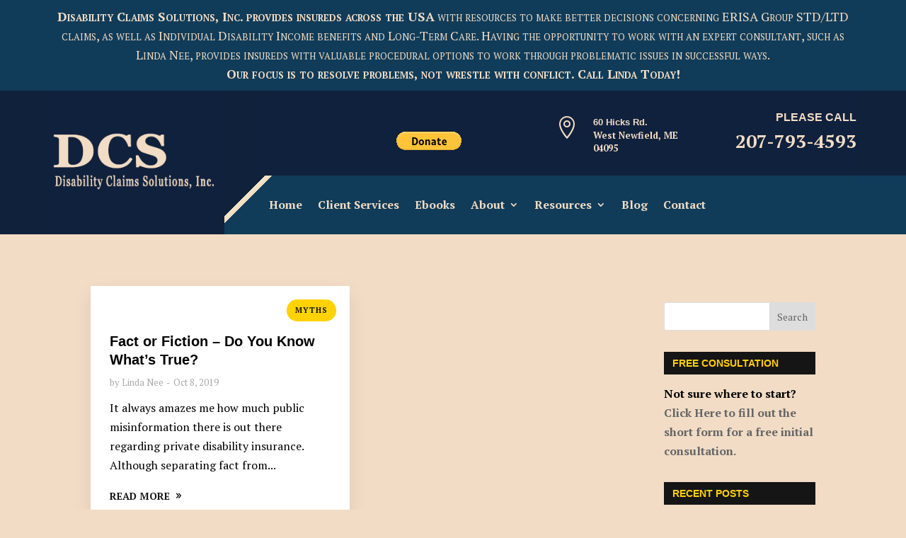

--- FILE ---
content_type: text/css
request_url: https://disabilityclaimssolutions.com/wp-content/themes/Divi-Ultimate/style.css?ver=1574119114
body_size: -10
content:
/*--------------------------------------------------------------------------------- Theme Name:   Divi Ultimate Theme URI:    https://diviultimate.com Description:  The last child theme you ever need for Divi Wordpress Author:       Divi Ultimate Author URI:   https://diviultimate.com Template:     Divi Version:      8.0.0 License:      GNU General Public License v2 or later License URI:  http://www.gnu.org/licenses/gpl-2.0.html------------------------------ ADDITIONAL CSS HERE ------------------------------*/